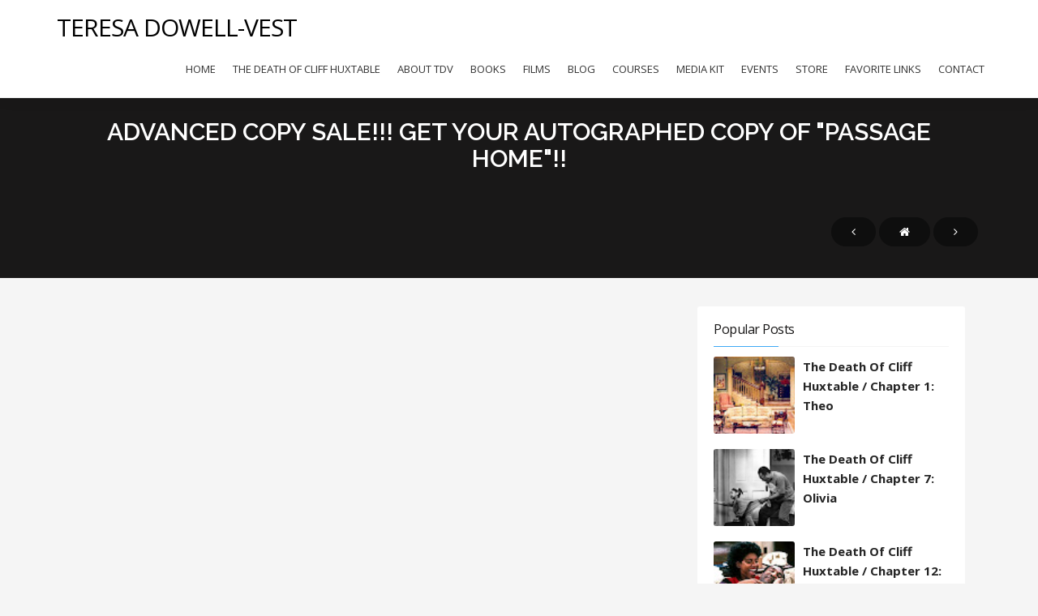

--- FILE ---
content_type: text/html; charset=UTF-8
request_url: https://www.teresadowellvest.com/b/stats?style=WHITE_TRANSPARENT&timeRange=ALL_TIME&token=APq4FmDaxLit9QOcqjXxmvxaUpPg7WKoRntXwWaAJV_gSWV-2hXFog7M_MxOthDDVoiJ9LlPSq2PXLzHse42xxNYX27bCK_OgQ
body_size: 41
content:
{"total":385101,"sparklineOptions":{"backgroundColor":{"fillOpacity":0.1,"fill":"#ffffff"},"series":[{"areaOpacity":0.3,"color":"#fff"}]},"sparklineData":[[0,25],[1,53],[2,43],[3,36],[4,26],[5,34],[6,40],[7,39],[8,94],[9,32],[10,34],[11,43],[12,48],[13,51],[14,71],[15,49],[16,33],[17,51],[18,53],[19,84],[20,58],[21,56],[22,46],[23,51],[24,53],[25,43],[26,43],[27,41],[28,68],[29,13]],"nextTickMs":600000}